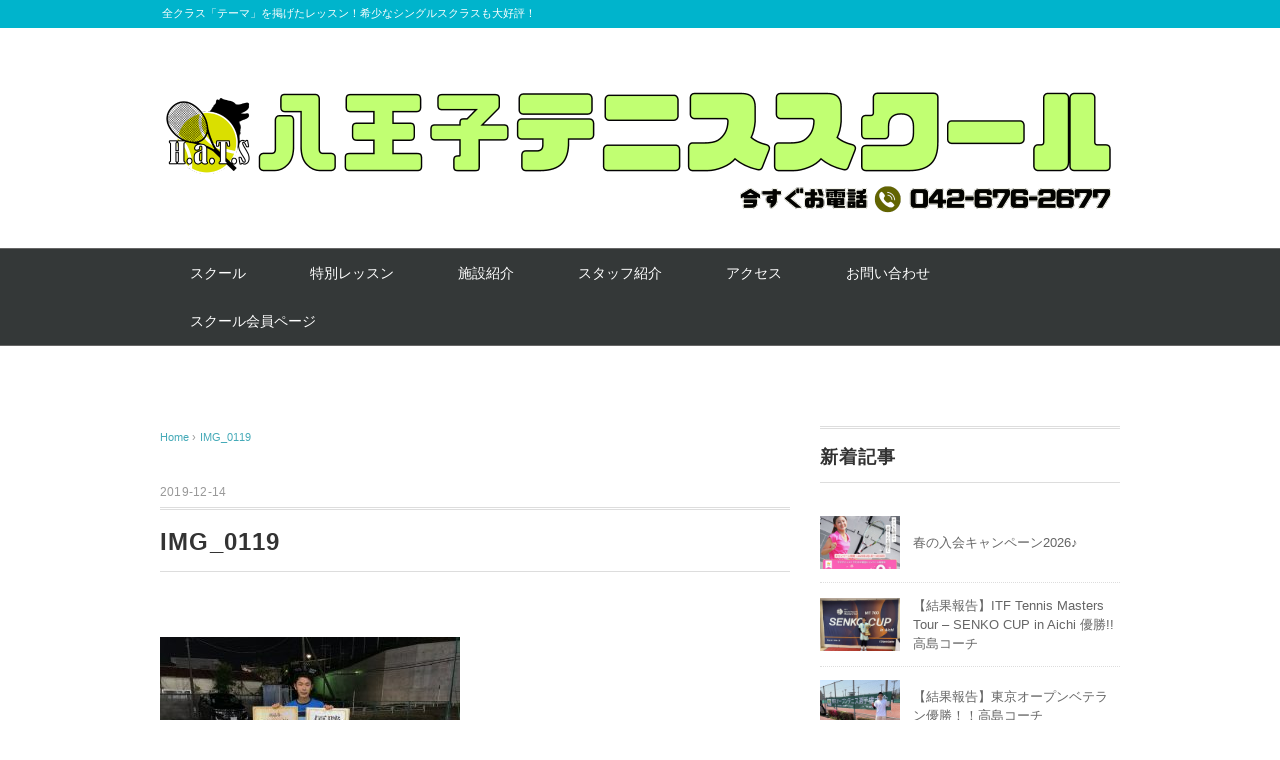

--- FILE ---
content_type: text/html; charset=UTF-8
request_url: https://hats-tennis.com/img_0119/
body_size: 7579
content:
<!DOCTYPE html>
<html lang="ja">
<head>
<meta charset="UTF-8" />
<meta name="viewport" content="width=device-width, initial-scale=1.0">
<link rel="stylesheet" href="https://hats-tennis.com/wp/wp-content/themes/whitestudio/responsive.css" type="text/css" media="screen, print" />
<link rel="stylesheet" href="https://hats-tennis.com/wp/wp-content/themes/whitestudio/style.css" type="text/css" media="screen, print" />
<link rel="alternate" type="application/atom+xml" title="八王子テニススクール Atom Feed" href="https://hats-tennis.com/feed/atom/" />
<link rel="alternate" type="application/rss+xml" title="八王子テニススクール RSS Feed" href="https://hats-tennis.com/feed/" />
<!--[if lt IE 9]>
<script src="https://hats-tennis.com/wp/wp-content/themes/whitestudio/jquery/html5.js" type="text/javascript"></script>
<![endif]-->
<title>IMG_0119 &#8211; 八王子テニススクール</title>
<link rel='dns-prefetch' href='//ajax.googleapis.com' />
<link rel='dns-prefetch' href='//s0.wp.com' />
<link rel='dns-prefetch' href='//secure.gravatar.com' />
<link rel='dns-prefetch' href='//s.w.org' />
<link rel="alternate" type="application/rss+xml" title="八王子テニススクール &raquo; フィード" href="https://hats-tennis.com/feed/" />
<link rel="alternate" type="application/rss+xml" title="八王子テニススクール &raquo; コメントフィード" href="https://hats-tennis.com/comments/feed/" />
		<script type="text/javascript">
			window._wpemojiSettings = {"baseUrl":"https:\/\/s.w.org\/images\/core\/emoji\/12.0.0-1\/72x72\/","ext":".png","svgUrl":"https:\/\/s.w.org\/images\/core\/emoji\/12.0.0-1\/svg\/","svgExt":".svg","source":{"concatemoji":"https:\/\/hats-tennis.com\/wp\/wp-includes\/js\/wp-emoji-release.min.js?ver=5.2.21"}};
			!function(e,a,t){var n,r,o,i=a.createElement("canvas"),p=i.getContext&&i.getContext("2d");function s(e,t){var a=String.fromCharCode;p.clearRect(0,0,i.width,i.height),p.fillText(a.apply(this,e),0,0);e=i.toDataURL();return p.clearRect(0,0,i.width,i.height),p.fillText(a.apply(this,t),0,0),e===i.toDataURL()}function c(e){var t=a.createElement("script");t.src=e,t.defer=t.type="text/javascript",a.getElementsByTagName("head")[0].appendChild(t)}for(o=Array("flag","emoji"),t.supports={everything:!0,everythingExceptFlag:!0},r=0;r<o.length;r++)t.supports[o[r]]=function(e){if(!p||!p.fillText)return!1;switch(p.textBaseline="top",p.font="600 32px Arial",e){case"flag":return s([55356,56826,55356,56819],[55356,56826,8203,55356,56819])?!1:!s([55356,57332,56128,56423,56128,56418,56128,56421,56128,56430,56128,56423,56128,56447],[55356,57332,8203,56128,56423,8203,56128,56418,8203,56128,56421,8203,56128,56430,8203,56128,56423,8203,56128,56447]);case"emoji":return!s([55357,56424,55356,57342,8205,55358,56605,8205,55357,56424,55356,57340],[55357,56424,55356,57342,8203,55358,56605,8203,55357,56424,55356,57340])}return!1}(o[r]),t.supports.everything=t.supports.everything&&t.supports[o[r]],"flag"!==o[r]&&(t.supports.everythingExceptFlag=t.supports.everythingExceptFlag&&t.supports[o[r]]);t.supports.everythingExceptFlag=t.supports.everythingExceptFlag&&!t.supports.flag,t.DOMReady=!1,t.readyCallback=function(){t.DOMReady=!0},t.supports.everything||(n=function(){t.readyCallback()},a.addEventListener?(a.addEventListener("DOMContentLoaded",n,!1),e.addEventListener("load",n,!1)):(e.attachEvent("onload",n),a.attachEvent("onreadystatechange",function(){"complete"===a.readyState&&t.readyCallback()})),(n=t.source||{}).concatemoji?c(n.concatemoji):n.wpemoji&&n.twemoji&&(c(n.twemoji),c(n.wpemoji)))}(window,document,window._wpemojiSettings);
		</script>
		<style type="text/css">
img.wp-smiley,
img.emoji {
	display: inline !important;
	border: none !important;
	box-shadow: none !important;
	height: 1em !important;
	width: 1em !important;
	margin: 0 .07em !important;
	vertical-align: -0.1em !important;
	background: none !important;
	padding: 0 !important;
}
</style>
	<link rel='stylesheet' id='wp-block-library-css'  href='https://hats-tennis.com/wp/wp-includes/css/dist/block-library/style.min.css?ver=5.2.21' type='text/css' media='all' />
<link rel='stylesheet' id='contact-form-7-css'  href='https://hats-tennis.com/wp/wp-content/plugins/contact-form-7/includes/css/styles.css?ver=5.1.9' type='text/css' media='all' />
<link rel='stylesheet' id='tablepress-default-css'  href='https://hats-tennis.com/wp/wp-content/tablepress-combined.min.css?ver=21' type='text/css' media='all' />
<link rel='stylesheet' id='jetpack_css-css'  href='https://hats-tennis.com/wp/wp-content/plugins/jetpack/css/jetpack.css?ver=8.0.3' type='text/css' media='all' />
<!--n2css--><script type='text/javascript' src='//ajax.googleapis.com/ajax/libs/jquery/1.7.1/jquery.min.js?ver=1.7.1'></script>
<link rel='https://api.w.org/' href='https://hats-tennis.com/wp-json/' />
<link rel='shortlink' href='https://wp.me/a8yqEz-Ib' />
<link rel="alternate" type="application/json+oembed" href="https://hats-tennis.com/wp-json/oembed/1.0/embed?url=https%3A%2F%2Fhats-tennis.com%2Fimg_0119%2F" />
<link rel="alternate" type="text/xml+oembed" href="https://hats-tennis.com/wp-json/oembed/1.0/embed?url=https%3A%2F%2Fhats-tennis.com%2Fimg_0119%2F&#038;format=xml" />

<link rel='dns-prefetch' href='//v0.wordpress.com'/>
<style type='text/css'>img#wpstats{display:none}</style><style>.simplemap img{max-width:none !important;padding:0 !important;margin:0 !important;}.staticmap,.staticmap img{max-width:100% !important;height:auto !important;}.simplemap .simplemap-content{display:none;}</style>
<script>var google_map_api_key = "AIzaSyDJFEm1GJl7iVO3hVXJ0OFJTOAOE1JFC2U";</script><style type="text/css" id="custom-background-css">
body.custom-background { background-color: #ffffff; }
</style>
	
<!-- Jetpack Open Graph Tags -->
<meta property="og:type" content="article" />
<meta property="og:title" content="IMG_0119" />
<meta property="og:url" content="https://hats-tennis.com/img_0119/" />
<meta property="og:description" content="詳しくは投稿をご覧ください。" />
<meta property="article:published_time" content="2019-12-14T12:01:34+00:00" />
<meta property="article:modified_time" content="2019-12-14T12:01:34+00:00" />
<meta property="og:site_name" content="八王子テニススクール" />
<meta property="og:image" content="https://hats-tennis.com/wp/wp-content/uploads/2019/12/IMG_0119.jpg" />
<meta property="og:locale" content="ja_JP" />
<meta name="twitter:text:title" content="IMG_0119" />
<meta name="twitter:image" content="https://hats-tennis.com/wp/wp-content/uploads/2019/12/IMG_0119.jpg?w=640" />
<meta name="twitter:card" content="summary_large_image" />
<meta name="twitter:description" content="詳しくは投稿をご覧ください。" />

<!-- End Jetpack Open Graph Tags -->
<link rel="icon" href="https://hats-tennis.com/wp/wp-content/uploads/2023/09/cropped-48b50fefe438193d1505c7f3c7f3e2f1-32x32.png" sizes="32x32" />
<link rel="icon" href="https://hats-tennis.com/wp/wp-content/uploads/2023/09/cropped-48b50fefe438193d1505c7f3c7f3e2f1-192x192.png" sizes="192x192" />
<link rel="apple-touch-icon-precomposed" href="https://hats-tennis.com/wp/wp-content/uploads/2023/09/cropped-48b50fefe438193d1505c7f3c7f3e2f1-180x180.png" />
<meta name="msapplication-TileImage" content="https://hats-tennis.com/wp/wp-content/uploads/2023/09/cropped-48b50fefe438193d1505c7f3c7f3e2f1-270x270.png" />
			<style type="text/css" id="wp-custom-css">
				/*
ここに独自の CSS を追加することができます。

詳しくは上のヘルプアイコンをクリックしてください。
*/
			</style>
		<script type="text/javascript">
$(document).ready(function(){
   $(document).ready(
      function(){
      $(".single a img").hover(function(){
      $(this).fadeTo(200, 0.8);
      },function(){
      $(this).fadeTo(300, 1.0);
      });
   });
   $(".menu-toggle").toggle(
      function(){
      $(this).attr('src', 'https://hats-tennis.com/wp/wp-content/themes/whitestudio/images/toggle-off.png');
      $("#nav").slideToggle();
      return false;
      },
      function(){
      $(this).attr('src', 'https://hats-tennis.com/wp/wp-content/themes/whitestudio/images/toggle-on.gif');
      $("#nav").slideToggle();
      return false;
      }
   );
});
</script>
</head>

<body class="attachment attachment-template-default single single-attachment postid-2739 attachmentid-2739 attachment-jpeg custom-background">

<div class="toggle">
<a href="#"><img src="https://hats-tennis.com/wp/wp-content/themes/whitestudio/images/toggle-on.gif" alt="toggle" class="menu-toggle" /></a>
</div>

<!-- ヘッダーテキスト -->
<div class="header-text mobile-display-none">
<div class="header-text-inner">全クラス「テーマ」を掲げたレッスン！希少なシングルスクラスも大好評！</div>
</div>
<!-- / ヘッダーテキスト -->

<!-- ヘッダー -->
<header id="header">

<!-- ヘッダー中身 -->    
<div class="header-inner">

<!-- ロゴ -->
<!-- トップページ以外 -->
<div class="logo">
<a href="https://hats-tennis.com" title="八王子テニススクール"><img src="https://hats-tennis.com/wp/wp-content/uploads/2024/01/b29c6023fc8142742dabbcccb4b183ce.png" alt="八王子テニススクール" /></a>
</div>
<!-- / ロゴ -->

<!-- お問い合わせ -->
<div class="contact">
<a href="http://hats-tennis.com/">
<div class="contact-tel"></div>
<div class="contact-address"></div>
</a>
</div>
<!-- / お問い合わせ -->  

</div>    
<!-- / ヘッダー中身 -->    

</header>
<!-- / ヘッダー -->  
<div class="clear"></div>

<!-- トップナビゲーション -->
<nav id="nav" class="main-navigation" role="navigation">
<div class="nav-inner ">
<div class="menu-topnav-container"><ul id="menu-topnav" class="nav-menu"><li id="menu-item-131" class="menu-item menu-item-type-post_type menu-item-object-page menu-item-has-children menu-item-131"><a href="https://hats-tennis.com/school/">スクール</a>
<ul class="sub-menu">
	<li id="menu-item-133" class="menu-item menu-item-type-post_type menu-item-object-page menu-item-133"><a href="https://hats-tennis.com/school/school-general/">一般クラス</a></li>
	<li id="menu-item-7207" class="menu-item menu-item-type-post_type menu-item-object-page menu-item-7207"><a href="https://hats-tennis.com/%e3%82%b7%e3%83%b3%e3%82%b0%e3%83%ab%e3%82%b9%e3%82%af%e3%83%a9%e3%82%b9/">シングルスクラス</a></li>
	<li id="menu-item-335" class="menu-item menu-item-type-post_type menu-item-object-page menu-item-335"><a href="https://hats-tennis.com/school/school-tournament/">レディーストーナメントクラス</a></li>
	<li id="menu-item-15377" class="menu-item menu-item-type-post_type menu-item-object-page menu-item-15377"><a href="https://hats-tennis.com/%e3%83%93%e3%82%b8%e3%82%bf%e3%83%bc%e4%bc%9a%e5%93%a1/">ビジター会員</a></li>
</ul>
</li>
<li id="menu-item-5188" class="menu-item menu-item-type-post_type menu-item-object-page menu-item-5188"><a href="https://hats-tennis.com/%e7%89%b9%e5%88%a5%e3%83%ac%e3%83%83%e3%82%b9%e3%83%b3-3/">特別レッスン</a></li>
<li id="menu-item-15171" class="menu-item menu-item-type-post_type menu-item-object-page menu-item-15171"><a href="https://hats-tennis.com/%e6%96%bd%e8%a8%ad%e3%81%ae%e7%b4%b9%e4%bb%8b/">施設紹介</a></li>
<li id="menu-item-128" class="menu-item menu-item-type-post_type menu-item-object-page menu-item-128"><a href="https://hats-tennis.com/staff/">スタッフ紹介</a></li>
<li id="menu-item-126" class="menu-item menu-item-type-post_type menu-item-object-page menu-item-126"><a href="https://hats-tennis.com/traffic-guide/">アクセス</a></li>
<li id="menu-item-123" class="menu-item menu-item-type-post_type menu-item-object-page menu-item-123"><a href="https://hats-tennis.com/question/">お問い合わせ</a></li>
<li id="menu-item-15663" class="menu-item menu-item-type-custom menu-item-object-custom menu-item-15663"><a target="_blank" rel="noopener noreferrer" href="https://neo.lan.jp/hats/sp/login.php">スクール会員ページ</a></li>
</ul></div></div>
</nav>
<!-- / トップナビゲーション -->
<div class="clear"></div>


<!-- トップページヘッダー画像 -->
<!-- トップページ以外 -->
<!-- / トップページヘッダー画像 -->
<!-- 全体warapper -->
<div class="wrapper">

<!-- メインwrap -->
<div id="main">

<!-- コンテンツブロック -->
<div class="row">

<!-- 本文エリア -->
<div class="twothird">

<!-- ポスト -->
<article id="post-2739" class="post-2739 attachment type-attachment status-inherit hentry">

<!-- 投稿ループ -->

<!-- パンくずリスト -->
<div class="breadcrumb">
<div itemscope itemtype="//data-vocabulary.org/Breadcrumb">
<a href="https://hats-tennis.com" itemprop="url">
<span itemprop="title">Home</span> </a> &rsaquo;</div>
<div itemscope itemtype="//data-vocabulary.org/Breadcrumb">
<span itemprop="title"><a href="https://hats-tennis.com/img_0119/" itemprop="url">IMG_0119</a></span></div>
</div>
<!-- / パンくずリスト -->


<div class="pagedate">2019-12-14</div>
<h1 class="blog-title">IMG_0119</h1>

<div class="single-contents">
<p>
<p class="attachment"><a href='https://hats-tennis.com/wp/wp-content/uploads/2019/12/IMG_0119.jpg'><img width="300" height="225" src="https://hats-tennis.com/wp/wp-content/uploads/2019/12/IMG_0119-300x225.jpg" class="attachment-medium size-medium" alt="" srcset="https://hats-tennis.com/wp/wp-content/uploads/2019/12/IMG_0119-300x225.jpg 300w, https://hats-tennis.com/wp/wp-content/uploads/2019/12/IMG_0119-768x576.jpg 768w, https://hats-tennis.com/wp/wp-content/uploads/2019/12/IMG_0119-1024x768.jpg 1024w, https://hats-tennis.com/wp/wp-content/uploads/2019/12/IMG_0119-1333x1000.jpg 1333w, https://hats-tennis.com/wp/wp-content/uploads/2019/12/IMG_0119.jpg 1600w" sizes="(max-width: 300px) 100vw, 300px" /></a></p>
</p>
</div>

<!-- 投稿が無い場合 -->
<!-- 投稿が無い場合 -->
<!-- / 投稿ループ -->


<!-- ウィジェットエリア（シングルページ記事下） -->
<div class="row">
<div class="singlebox">
</div>
</div>
<!-- / ウィジェットエリア（シングルページ記事下） -->

<!-- タグ -->
<div class="blog-foot"></div>
<!-- / タグ -->

<!-- 関連記事 -->
<div class="similar-head">関連記事</div>
<div class="similar">
<ul>
    <li><table class="similar-text"><tr><th><a href="https://hats-tennis.com/%e3%80%90%e8%b6%85%e4%ba%ba%e6%b0%97youtuber%e3%80%91%e3%81%a8%e3%82%82%e3%82%84%e3%82%93%e3%83%86%e3%83%8b%e3%82%b9ch%e6%9d%a5%e8%a8%aa%ef%bc%81%ef%bc%81/"><img width="420" height="280" src="https://hats-tennis.com/wp/wp-content/uploads/2022/06/E0oa08FVUAcxA0R-420x280.jpg" class="attachment-420x280 size-420x280 wp-post-image" alt="" srcset="https://hats-tennis.com/wp/wp-content/uploads/2022/06/E0oa08FVUAcxA0R-420x280.jpg 420w, https://hats-tennis.com/wp/wp-content/uploads/2022/06/E0oa08FVUAcxA0R-272x182.jpg 272w" sizes="(max-width: 420px) 100vw, 420px" /></a></th>
<td><a href="https://hats-tennis.com/%e3%80%90%e8%b6%85%e4%ba%ba%e6%b0%97youtuber%e3%80%91%e3%81%a8%e3%82%82%e3%82%84%e3%82%93%e3%83%86%e3%83%8b%e3%82%b9ch%e6%9d%a5%e8%a8%aa%ef%bc%81%ef%bc%81/" title="【超人気YouTuber】ともやんテニスch来訪！！"> 【超人気YouTuber】ともやんテニスch来訪！！</a></td></tr></table></li>
<li><table class="similar-text"><tr><th><a href="https://hats-tennis.com/%e5%b9%b4%e6%9c%ab%e3%82%ad%e3%83%83%e3%82%ba%e4%bd%93%e9%a8%93%e4%bc%9a%e9%96%8b%e5%82%ac%ef%bc%81%ef%bc%81%e2%99%aa/"><img width="420" height="280" src="https://hats-tennis.com/wp/wp-content/uploads/2019/11/AdobeStock_107237751-420x280.jpeg" class="attachment-420x280 size-420x280 wp-post-image" alt="" srcset="https://hats-tennis.com/wp/wp-content/uploads/2019/11/AdobeStock_107237751-420x280.jpeg 420w, https://hats-tennis.com/wp/wp-content/uploads/2019/11/AdobeStock_107237751-272x182.jpeg 272w" sizes="(max-width: 420px) 100vw, 420px" /></a></th>
<td><a href="https://hats-tennis.com/%e5%b9%b4%e6%9c%ab%e3%82%ad%e3%83%83%e3%82%ba%e4%bd%93%e9%a8%93%e4%bc%9a%e9%96%8b%e5%82%ac%ef%bc%81%ef%bc%81%e2%99%aa/" title="年末キッズ体験会開催！！♪"> 年末キッズ体験会開催！！♪</a></td></tr></table></li>
<li><table class="similar-text"><tr><th><a href="https://hats-tennis.com/%e3%83%91%e3%83%91%e3%82%b9%e3%83%86%e3%83%8b%e3%82%b9%e3%82%af%e3%83%a9%e3%83%96%e6%a7%98%e3%81%a8%e3%81%ae%e6%a5%ad%e5%8b%99%e6%8f%90%e6%90%ba%e3%81%ab%e9%96%a2%e3%81%97%e3%81%be%e3%81%97%e3%81%a6/"><img width="420" height="280" src="https://hats-tennis.com/wp/wp-content/uploads/2023/10/S__102965258-420x280.jpg" class="attachment-420x280 size-420x280 wp-post-image" alt="" srcset="https://hats-tennis.com/wp/wp-content/uploads/2023/10/S__102965258-420x280.jpg 420w, https://hats-tennis.com/wp/wp-content/uploads/2023/10/S__102965258-272x182.jpg 272w" sizes="(max-width: 420px) 100vw, 420px" /></a></th>
<td><a href="https://hats-tennis.com/%e3%83%91%e3%83%91%e3%82%b9%e3%83%86%e3%83%8b%e3%82%b9%e3%82%af%e3%83%a9%e3%83%96%e6%a7%98%e3%81%a8%e3%81%ae%e6%a5%ad%e5%8b%99%e6%8f%90%e6%90%ba%e3%81%ab%e9%96%a2%e3%81%97%e3%81%be%e3%81%97%e3%81%a6/" title="パパステニスクラブ様との業務提携に関しまして"> パパステニスクラブ様との業務提携に関しまして</a></td></tr></table></li>
<li><table class="similar-text"><tr><th><a href="https://hats-tennis.com/%e5%85%ab%e7%8e%8b%e5%ad%90ts%e3%81%a8%e8%8f%85%e5%b0%be%e3%82%a2%e3%82%b9%e3%83%ac%e3%83%81%e3%83%83%e3%82%af%e3%83%88%e3%83%ac%e3%83%bc%e3%83%8b%e3%83%b3%e3%82%b0%e3%82%bb%e3%83%b3%e3%82%bf%e3%83%bc/"><img width="420" height="280" src="https://hats-tennis.com/wp/wp-content/uploads/2019/09/AdobeStock_248608182-420x280.jpeg" class="attachment-420x280 size-420x280 wp-post-image" alt="" srcset="https://hats-tennis.com/wp/wp-content/uploads/2019/09/AdobeStock_248608182-420x280.jpeg 420w, https://hats-tennis.com/wp/wp-content/uploads/2019/09/AdobeStock_248608182-300x200.jpeg 300w, https://hats-tennis.com/wp/wp-content/uploads/2019/09/AdobeStock_248608182-768x512.jpeg 768w, https://hats-tennis.com/wp/wp-content/uploads/2019/09/AdobeStock_248608182-1024x683.jpeg 1024w, https://hats-tennis.com/wp/wp-content/uploads/2019/09/AdobeStock_248608182-1500x1000.jpeg 1500w, https://hats-tennis.com/wp/wp-content/uploads/2019/09/AdobeStock_248608182-272x182.jpeg 272w" sizes="(max-width: 420px) 100vw, 420px" /></a></th>
<td><a href="https://hats-tennis.com/%e5%85%ab%e7%8e%8b%e5%ad%90ts%e3%81%a8%e8%8f%85%e5%b0%be%e3%82%a2%e3%82%b9%e3%83%ac%e3%83%81%e3%83%83%e3%82%af%e3%83%88%e3%83%ac%e3%83%bc%e3%83%8b%e3%83%b3%e3%82%b0%e3%82%bb%e3%83%b3%e3%82%bf%e3%83%bc/" title="八王子TSと菅尾アスレチックトレーニングセンター　コラボレッスン！！"> 八王子TSと菅尾アスレチックトレーニングセンター　コラボレッスン！！</a></td></tr></table></li>
<li><table class="similar-text"><tr><th><a href="https://hats-tennis.com/%e6%96%b0%e3%82%b9%e3%82%af%e3%83%bc%e3%83%ab%e7%94%9f%e5%a4%a7%e4%bc%9a%e3%80%80%e9%96%8b%e5%82%ac%ef%bc%81%ef%bc%81/"><img width="420" height="280" src="https://hats-tennis.com/wp/wp-content/uploads/2023/12/7966bae78213db11914ad7af893f8431-420x280.png" class="attachment-420x280 size-420x280 wp-post-image" alt="" srcset="https://hats-tennis.com/wp/wp-content/uploads/2023/12/7966bae78213db11914ad7af893f8431-420x280.png 420w, https://hats-tennis.com/wp/wp-content/uploads/2023/12/7966bae78213db11914ad7af893f8431-272x182.png 272w" sizes="(max-width: 420px) 100vw, 420px" /></a></th>
<td><a href="https://hats-tennis.com/%e6%96%b0%e3%82%b9%e3%82%af%e3%83%bc%e3%83%ab%e7%94%9f%e5%a4%a7%e4%bc%9a%e3%80%80%e9%96%8b%e5%82%ac%ef%bc%81%ef%bc%81/" title="新スクール生大会　開催！！"> 新スクール生大会　開催！！</a></td></tr></table></li>
</ul>
</div>
<!-- / 関連記事 -->


<!-- ページャー -->
<div id="next">
<ul class="block-two">
<li class="next-left"><a href="https://hats-tennis.com/img_0119/" rel="prev">IMG_0119</a></li>
<li class="next-right"></li>
</ul>
</div>
<!-- / ページャー -->


<!-- コメントエリア -->



<!-- / コメントエリア -->



<!-- ウィジェットエリア（シングルページ最下部） -->
<div class="row">
<div class="singlebox">
</div>
</div>
<!-- / ウィジェットエリア（シングルページ最下部） -->

</article>
<!-- / ポスト -->

</div>
<!-- / 本文エリア -->


<!-- サイドエリア -->
<div class="third">

<!-- サイドバー -->
<div class="sidebar">

<!-- ウィジェットエリア（サイドバー新着記事の上） -->
<div class="sidebox">
</div>
<!-- /ウィジェットエリア（サイドバー新着記事の上） -->

<!-- 新着記事 -->
<div class="sidebox-new">
<div class="widget-title">新着記事</div>
<ul>
<li><table class="similar-side"><tr><th><a href="https://hats-tennis.com/spring2026/"><img width="420" height="280" src="https://hats-tennis.com/wp/wp-content/uploads/2026/01/8fa67bde5c50af6dc8a6453542b841a9-420x280.jpg" class="attachment-420x280 size-420x280 wp-post-image" alt="" srcset="https://hats-tennis.com/wp/wp-content/uploads/2026/01/8fa67bde5c50af6dc8a6453542b841a9-420x280.jpg 420w, https://hats-tennis.com/wp/wp-content/uploads/2026/01/8fa67bde5c50af6dc8a6453542b841a9-272x182.jpg 272w" sizes="(max-width: 420px) 100vw, 420px" /></a></th>
<td><a href="https://hats-tennis.com/spring2026/" title="春の入会キャンペーン2026♪"> 春の入会キャンペーン2026♪</a></td></tr></table></li>
<li><table class="similar-side"><tr><th><a href="https://hats-tennis.com/%e3%80%90%e7%b5%90%e6%9e%9c%e5%a0%b1%e5%91%8a%e3%80%91itf-tennis-masters-tour-senko-cup-in-aichi-%e5%84%aa%e5%8b%9d-%e9%ab%98%e5%b3%b6%e3%82%b3%e3%83%bc%e3%83%81/"><img width="420" height="280" src="https://hats-tennis.com/wp/wp-content/uploads/2025/12/S__139411462-420x280.jpg" class="attachment-420x280 size-420x280 wp-post-image" alt="" srcset="https://hats-tennis.com/wp/wp-content/uploads/2025/12/S__139411462-420x280.jpg 420w, https://hats-tennis.com/wp/wp-content/uploads/2025/12/S__139411462-272x182.jpg 272w" sizes="(max-width: 420px) 100vw, 420px" /></a></th>
<td><a href="https://hats-tennis.com/%e3%80%90%e7%b5%90%e6%9e%9c%e5%a0%b1%e5%91%8a%e3%80%91itf-tennis-masters-tour-senko-cup-in-aichi-%e5%84%aa%e5%8b%9d-%e9%ab%98%e5%b3%b6%e3%82%b3%e3%83%bc%e3%83%81/" title="【結果報告】ITF Tennis Masters Tour &#8211; SENKO CUP in Aichi 優勝!!  高島コーチ"> 【結果報告】ITF Tennis Masters Tour &#8211; SENKO CUP in Aichi 優勝!!  高島コーチ</a></td></tr></table></li>
<li><table class="similar-side"><tr><th><a href="https://hats-tennis.com/coach-victory/"><img width="420" height="280" src="https://hats-tennis.com/wp/wp-content/uploads/2025/04/S__169074710-420x280.jpg" class="attachment-420x280 size-420x280 wp-post-image" alt="" srcset="https://hats-tennis.com/wp/wp-content/uploads/2025/04/S__169074710-420x280.jpg 420w, https://hats-tennis.com/wp/wp-content/uploads/2025/04/S__169074710-272x182.jpg 272w" sizes="(max-width: 420px) 100vw, 420px" /></a></th>
<td><a href="https://hats-tennis.com/coach-victory/" title="【結果報告】東京オープンベテラン優勝！！高島コーチ"> 【結果報告】東京オープンベテラン優勝！！高島コーチ</a></td></tr></table></li>
<li><table class="similar-side"><tr><th><a href="https://hats-tennis.com/newcampaign/"><img width="420" height="280" src="https://hats-tennis.com/wp/wp-content/uploads/slider2/1200x480px2400x960px-420x280.png" class="attachment-420x280 size-420x280 wp-post-image" alt="" srcset="https://hats-tennis.com/wp/wp-content/uploads/slider2/1200x480px2400x960px-420x280.png 420w, https://hats-tennis.com/wp/wp-content/uploads/slider2/1200x480px2400x960px-272x182.png 272w" sizes="(max-width: 420px) 100vw, 420px" /></a></th>
<td><a href="https://hats-tennis.com/newcampaign/" title="新入会キャンペーンスタート！！"> 新入会キャンペーンスタート！！</a></td></tr></table></li>
<li><table class="similar-side"><tr><th><a href="https://hats-tennis.com/%e3%80%90%e3%82%b9%e3%82%af%e3%83%bc%e3%83%ab%e7%94%9f%e3%80%80%e6%9c%80%e9%ab%98%e9%bd%a2%ef%bc%81%e3%80%91/"><img width="420" height="280" src="https://hats-tennis.com/wp/wp-content/uploads/2025/01/b2e75562713a631480dc6c344f8cb3d0-420x280.jpg" class="attachment-420x280 size-420x280 wp-post-image" alt="" srcset="https://hats-tennis.com/wp/wp-content/uploads/2025/01/b2e75562713a631480dc6c344f8cb3d0-420x280.jpg 420w, https://hats-tennis.com/wp/wp-content/uploads/2025/01/b2e75562713a631480dc6c344f8cb3d0-272x182.jpg 272w" sizes="(max-width: 420px) 100vw, 420px" /></a></th>
<td><a href="https://hats-tennis.com/%e3%80%90%e3%82%b9%e3%82%af%e3%83%bc%e3%83%ab%e7%94%9f%e3%80%80%e6%9c%80%e9%ab%98%e9%bd%a2%ef%bc%81%e3%80%91/" title="【スクール生　最高齢！】"> 【スクール生　最高齢！】</a></td></tr></table></li>
</ul>
</div>
<!-- / 新着記事 -->

<!-- ウィジェットエリア（サイドバー新着記事の下） -->
<div class="sidebox">
<div id="custom_html-2" class="widget_text widget widget_custom_html"><div class="widget-title">SNS</div><div class="textwidget custom-html-widget"><p><a href="https://www.instagram.com/hats_tennis/" target="_blank" rel="noopener noreferrer"><img class="aligncenter size-large wp-image-15227" src="https://hats-tennis.com/wp/wp-content/uploads/2023/09/063d0686cc3cf0c5998b82f3008dad6b-1024x536.png" alt="" width="960" height="503" /></a> </p><p>&nbsp;</p><p><a href="https://www.facebook.com/hats804" target="_blank" rel="noopener noreferrer"><img class="aligncenter size-large wp-image-15228" src="https://hats-tennis.com/wp/wp-content/uploads/2023/09/0402879a428c04e392967ab7b20438bf-1024x536.png" alt="" width="960" height="503" /></a> </p><p>&nbsp;</p></div></div></div>
<!-- /ウィジェットエリア（サイドバー新着記事の下） -->

<!-- ウィジェットエリア（サイドバー最下部 PC・スマホ切り替え） -->
<!-- パソコン表示エリア -->
<div class="sidebox">
</div>
<!-- / パソコン表示エリア -->
<!-- / ウィジェットエリア（サイドバー最下部 PC・スマホ切り替え） -->

</div>
<!-- /  サイドバー  -->
</div>
<!-- / サイドエリア -->


</div>
<!-- / コンテンツブロック -->


</div>
<!-- / メインwrap -->

</div>
<!-- / 全体wrapper -->

<!-- フッターエリア -->
<footer id="footer">

<!-- フッターコンテンツ -->
<div class="footer-inner">

<!-- ウィジェットエリア（フッター３列枠） -->
<div class="row">
<article class="third">
<div class="footerbox">
<div id="text-9" class="widget widget_text"><div class="footer-widget-title">八王子テニススクール</div>			<div class="textwidget">〒192-0352　東京都八王子市大塚266<br>
Tel: 042-676-2677<br>
Mail: tennis.jyras@gmail.com</div>
		</div></div>
</article>
<article class="third">
<div class="footerbox">
</div>
</article>
<article class="third">
<div class="footerbox">
</div>
</article>
</div>
<!-- / ウィジェットエリア（フッター３列枠） -->
<div class="clear"></div>


</div>
<!-- / フッターコンテンツ -->

<!-- コピーライト表示 -->
<div id="copyright">
Copyright (C) 2017 八王子テニススクール All Rights Reserved.
</div>
<!-- /コピーライト表示 -->

</footer>
<!-- / フッターエリア -->

	<div style="display:none">
	</div>
<script type='text/javascript' src='https://hats-tennis.com/wp/wp-includes/js/comment-reply.min.js?ver=5.2.21'></script>
<script type='text/javascript'>
/* <![CDATA[ */
var wpcf7 = {"apiSettings":{"root":"https:\/\/hats-tennis.com\/wp-json\/contact-form-7\/v1","namespace":"contact-form-7\/v1"}};
/* ]]> */
</script>
<script type='text/javascript' src='https://hats-tennis.com/wp/wp-content/plugins/contact-form-7/includes/js/scripts.js?ver=5.1.9'></script>
<script type='text/javascript' src='https://s0.wp.com/wp-content/js/devicepx-jetpack.js?ver=202604'></script>
<script type='text/javascript' src='https://secure.gravatar.com/js/gprofiles.js?ver=2026Janaa'></script>
<script type='text/javascript'>
/* <![CDATA[ */
var WPGroHo = {"my_hash":""};
/* ]]> */
</script>
<script type='text/javascript' src='https://hats-tennis.com/wp/wp-content/plugins/jetpack/modules/wpgroho.js?ver=5.2.21'></script>
<script type='text/javascript' src='https://hats-tennis.com/wp/wp-includes/js/wp-embed.min.js?ver=5.2.21'></script>
<script type='text/javascript' src='https://stats.wp.com/e-202604.js' async='async' defer='defer'></script>
<script type='text/javascript'>
	_stq = window._stq || [];
	_stq.push([ 'view', {v:'ext',j:'1:8.0.3',blog:'126416299',post:'2739',tz:'9',srv:'hats-tennis.com'} ]);
	_stq.push([ 'clickTrackerInit', '126416299', '2739' ]);
</script>

<!-- Js -->
<script type="text/javascript" src="https://hats-tennis.com/wp/wp-content/themes/whitestudio/jquery/scrolltopcontrol.js"></script>
<!-- /Js -->

<!-- doubleTapToGo Js -->
<script src="https://hats-tennis.com/wp/wp-content/themes/whitestudio/jquery/doubletaptogo.js" type="text/javascript"></script>
<script>
$( function()
 {
 $( '#nav li:has(ul)' ).doubleTapToGo();
 });
</script>
<!-- / doubleTapToGo Js -->

</body>
</html>